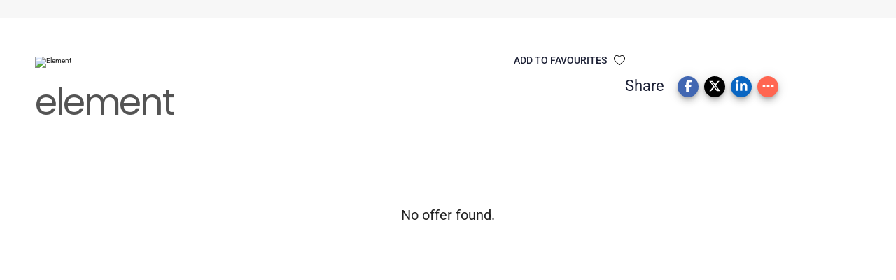

--- FILE ---
content_type: application/javascript; charset=UTF-8
request_url: https://discounts.northway.aaa.com/runtime.1eb087c1611ff4ca.js
body_size: 2925
content:
(()=>{"use strict";var e,u={},m={};function r(e){var _=m[e];if(void 0!==_)return _.exports;var a=m[e]={exports:{}};return u[e](a,a.exports,r),a.exports}r.m=u,e=[],r.O=(_,a,o,n)=>{if(!a){var t=1/0;for(p=0;p<e.length;p++){for(var[a,o,n]=e[p],i=!0,s=0;s<a.length;s++)(!1&n||t>=n)&&Object.keys(r.O).every(b=>r.O[b](a[s]))?a.splice(s--,1):(i=!1,n<t&&(t=n));if(i){e.splice(p--,1);var f=o();void 0!==f&&(_=f)}}return _}n=n||0;for(var p=e.length;p>0&&e[p-1][2]>n;p--)e[p]=e[p-1];e[p]=[a,o,n]},r.n=e=>{var _=e&&e.__esModule?()=>e.default:()=>e;return r.d(_,{a:_}),_},(()=>{var _,e=Object.getPrototypeOf?a=>Object.getPrototypeOf(a):a=>a.__proto__;r.t=function(a,o){if(1&o&&(a=this(a)),8&o||"object"==typeof a&&a&&(4&o&&a.__esModule||16&o&&"function"==typeof a.then))return a;var n=Object.create(null);r.r(n);var p={};_=_||[null,e({}),e([]),e(e)];for(var t=2&o&&a;("object"==typeof t||"function"==typeof t)&&!~_.indexOf(t);t=e(t))Object.getOwnPropertyNames(t).forEach(i=>p[i]=()=>a[i]);return p.default=()=>a,r.d(n,p),n}})(),r.d=(e,_)=>{for(var a in _)r.o(_,a)&&!r.o(e,a)&&Object.defineProperty(e,a,{enumerable:!0,get:_[a]})},r.f={},r.e=e=>Promise.all(Object.keys(r.f).reduce((_,a)=>(r.f[a](e,_),_),[])),r.u=e=>e+"."+{"default-src_app_shared_membership-dialog_membership-dialog_component_ts":"340c38c2518fa077","default-src_app_shared-other_shared-other_module_ts":"026f0ac9dd4a3754","default-src_app_pages_home_hero-banner_hero-banner_component_ts":"456218f0dcfe9efd","default-src_app_pages_home_carousel_carousel_component_ts":"61c69fe939a12184",common:"d8e787f165d4cb51",src_app_pages_home_home_component_ts:"743f30fd8a3d0fa2","default-src_app_shared_offer-display-card_offer-display-card_component_ts":"84555b528ff8b6d5","default-node_modules_ngx-pagination_fesm2020_ngx-pagination_mjs":"f94d009ed66a0f92","default-src_app_shared_refine-filter_refine-filter_component_ts":"d56fe20a37ddafbe",src_app_pages_partners_partners_component_ts:"08cafa46d353c2ee","default-src_app_core_directive_safe-html_pipe_ts-src_app_pages_offer_life-style_life-style_co-a7794a":"032c83362c1f884d",src_app_pages_partner_partner_component_ts:"82545c76df23cf59","src_app_pages_my-favourites_my-favourites_component_ts":"4021b73fe406d354","src_app_pages_how-it-works_how-it-works_component_ts":"b41c180a0f1ec64d","default-src_app_shared_partner-google-map_partner-google-map_component_ts":"74f6d275dff78554",src_app_pages_search_search_component_ts:"2ad4f3d079392457","src_app_pages_offer_offer-details_offer-details_component_ts":"be851564636a5843","src_app_core_services_update-member-favourites_service_ts-src_app_pages_location-search-widge-8911fa":"263b460fd6ba74ef","src_app_pages_landing-page_landing-page_component_ts":"84601f2e82cd30f2",src_app_pages_vacation_vacation_component_ts:"ef30003bfff41e5b","src_app_pages_online-mall_online-mall_component_ts":"6018a3b79305a205","src_app_pages_preview-carousels_preview-carousels_component_ts":"7d58932be161d0af","src_app_core_directive_lazy_img_directive_ts-src_app_pages_preview-hero-banner_preview-hero-b-a9e2b3":"df9e23e3c0ff26ae","src_app_core_directive_lazy_img_directive_ts-src_app_pages_preview-spotlights_preview-spotlig-9c53c7":"63fbe6f55b497b6d","src_app_pages_preview-offer_preview-offer_component_ts":"0cbf2c0557142df6","src_app_pages_preview-header-and-footer_preview-header-and-footer_component_ts":"1a37158540d39de4","src_app_pages_preview-landing-page_preview-landing-page_component_ts":"159e41f4bc900add",src_app_pages_cookies_cookies_component_ts:"bf103c396c26e0ce",src_app_pages_heartbeat_heartbeat_component_ts:"4e3fcf75b444d647","src_app_pages_cookie-policy_cookie-policy_component_ts":"3d8c21fa3942019a"}[e]+".js",r.miniCssF=e=>{},r.o=(e,_)=>Object.prototype.hasOwnProperty.call(e,_),(()=>{var e={},_="mlpv1:";r.l=(a,o,n,p)=>{if(e[a])e[a].push(o);else{var t,i;if(void 0!==n)for(var s=document.getElementsByTagName("script"),f=0;f<s.length;f++){var c=s[f];if(c.getAttribute("src")==a||c.getAttribute("data-webpack")==_+n){t=c;break}}t||(i=!0,(t=document.createElement("script")).type="module",t.charset="utf-8",t.timeout=120,r.nc&&t.setAttribute("nonce",r.nc),t.setAttribute("data-webpack",_+n),t.src=r.tu(a)),e[a]=[o];var d=(g,b)=>{t.onerror=t.onload=null,clearTimeout(l);var v=e[a];if(delete e[a],t.parentNode&&t.parentNode.removeChild(t),v&&v.forEach(h=>h(b)),g)return g(b)},l=setTimeout(d.bind(null,void 0,{type:"timeout",target:t}),12e4);t.onerror=d.bind(null,t.onerror),t.onload=d.bind(null,t.onload),i&&document.head.appendChild(t)}}})(),r.r=e=>{typeof Symbol<"u"&&Symbol.toStringTag&&Object.defineProperty(e,Symbol.toStringTag,{value:"Module"}),Object.defineProperty(e,"__esModule",{value:!0})},(()=>{var e;r.tt=()=>(void 0===e&&(e={createScriptURL:_=>_},typeof trustedTypes<"u"&&trustedTypes.createPolicy&&(e=trustedTypes.createPolicy("angular#bundler",e))),e)})(),r.tu=e=>r.tt().createScriptURL(e),r.p="",(()=>{var e={runtime:0};r.f.j=(o,n)=>{var p=r.o(e,o)?e[o]:void 0;if(0!==p)if(p)n.push(p[2]);else if("runtime"!=o){var t=new Promise((c,d)=>p=e[o]=[c,d]);n.push(p[2]=t);var i=r.p+r.u(o),s=new Error;r.l(i,c=>{if(r.o(e,o)&&(0!==(p=e[o])&&(e[o]=void 0),p)){var d=c&&("load"===c.type?"missing":c.type),l=c&&c.target&&c.target.src;s.message="Loading chunk "+o+" failed.\n("+d+": "+l+")",s.name="ChunkLoadError",s.type=d,s.request=l,p[1](s)}},"chunk-"+o,o)}else e[o]=0},r.O.j=o=>0===e[o];var _=(o,n)=>{var s,f,[p,t,i]=n,c=0;if(p.some(l=>0!==e[l])){for(s in t)r.o(t,s)&&(r.m[s]=t[s]);if(i)var d=i(r)}for(o&&o(n);c<p.length;c++)r.o(e,f=p[c])&&e[f]&&e[f][0](),e[f]=0;return r.O(d)},a=self.webpackChunkmlpv1=self.webpackChunkmlpv1||[];a.forEach(_.bind(null,0)),a.push=_.bind(null,a.push.bind(a))})()})();